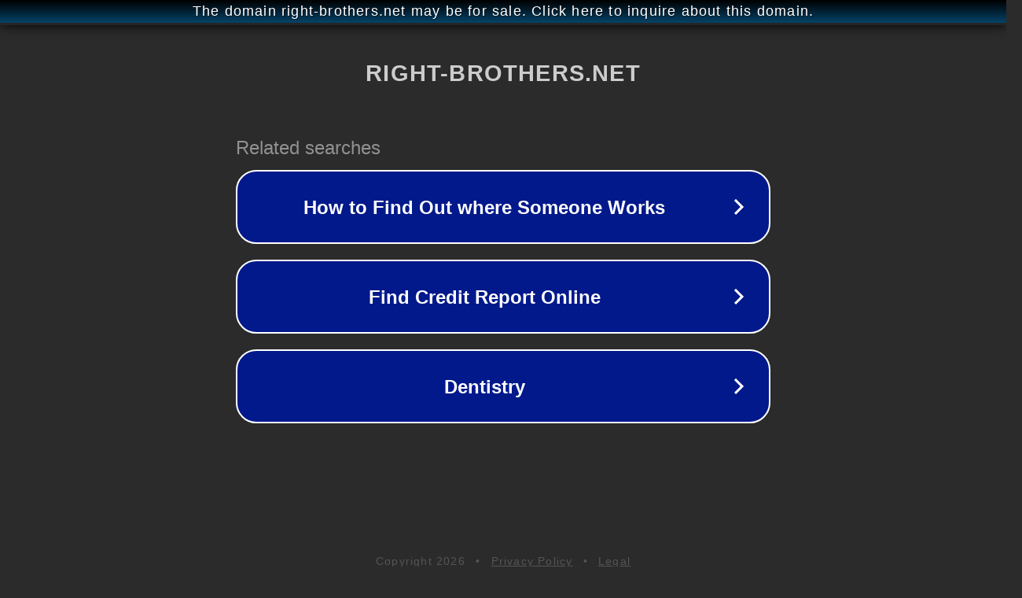

--- FILE ---
content_type: text/html; charset=utf-8
request_url: http://ww25.right-brothers.net/samsung-galaxy-s9-exynos-9810-geekbench-results-spotted/?subid1=20240620-0351-2590-b012-364ed3844bd6
body_size: 1262
content:
<!doctype html>
<html data-adblockkey="MFwwDQYJKoZIhvcNAQEBBQADSwAwSAJBANDrp2lz7AOmADaN8tA50LsWcjLFyQFcb/P2Txc58oYOeILb3vBw7J6f4pamkAQVSQuqYsKx3YzdUHCvbVZvFUsCAwEAAQ==_ouG7XrjJ7lYzWDUBAH8vL59+XQt4JtMiP9wJ+L4ccH/WZfsAw3w7qy1CR59FSt7ivap42EAFfMF7MiYO3uU1QQ==" lang="en" style="background: #2B2B2B;">
<head>
    <meta charset="utf-8">
    <meta name="viewport" content="width=device-width, initial-scale=1">
    <link rel="icon" href="[data-uri]">
    <link rel="preconnect" href="https://www.google.com" crossorigin>
</head>
<body>
<div id="target" style="opacity: 0"></div>
<script>window.park = "[base64]";</script>
<script src="/bDBwBTuBg.js"></script>
</body>
</html>
